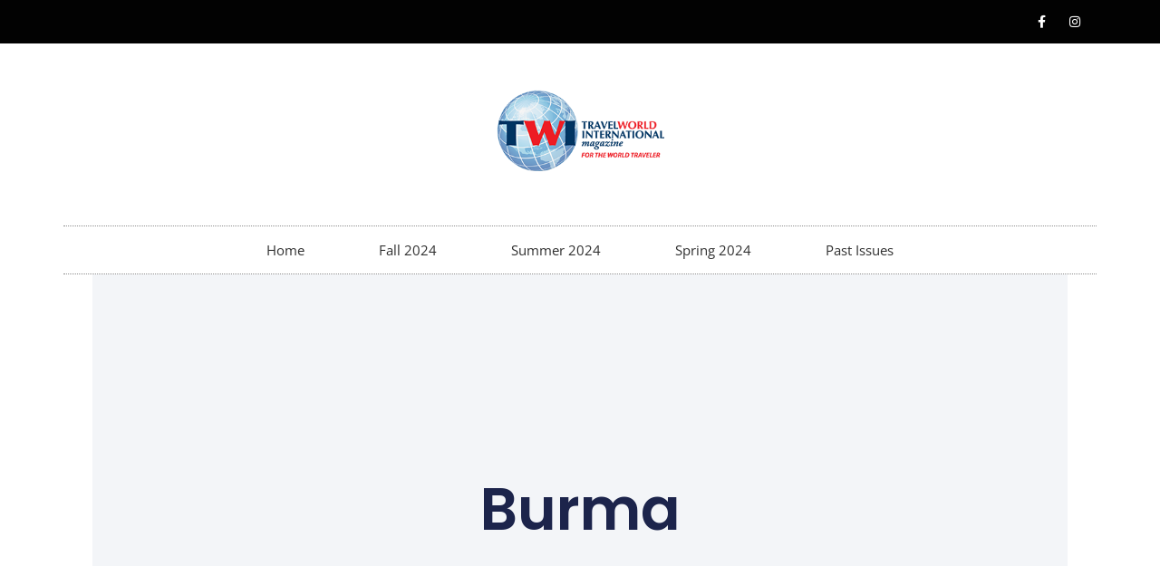

--- FILE ---
content_type: text/html; charset=UTF-8
request_url: https://www.travelworldmagazine.com/tag/burma/
body_size: 18374
content:
<!doctype html>
<html lang="en-US">
<head>
	<meta charset="UTF-8">
	<meta name="viewport" content="width=device-width, initial-scale=1">
	<link rel="profile" href="https://gmpg.org/xfn/11">
	<meta name='robots' content='index, follow, max-image-preview:large, max-snippet:-1, max-video-preview:-1' />

	<!-- This site is optimized with the Yoast SEO plugin v25.3 - https://yoast.com/wordpress/plugins/seo/ -->
	<title>Burma Archives - TravelWorld International Magazine</title>
	<link rel="canonical" href="https://www.travelworldmagazine.com/tag/burma/" />
	<meta property="og:locale" content="en_US" />
	<meta property="og:type" content="article" />
	<meta property="og:title" content="Burma Archives - TravelWorld International Magazine" />
	<meta property="og:url" content="https://www.travelworldmagazine.com/tag/burma/" />
	<meta property="og:site_name" content="TravelWorld International Magazine" />
	<script type="application/ld+json" class="yoast-schema-graph">{"@context":"https://schema.org","@graph":[{"@type":"CollectionPage","@id":"https://www.travelworldmagazine.com/tag/burma/","url":"https://www.travelworldmagazine.com/tag/burma/","name":"Burma Archives - TravelWorld International Magazine","isPartOf":{"@id":"https://www.travelworldmagazine.com/#website"},"primaryImageOfPage":{"@id":"https://www.travelworldmagazine.com/tag/burma/#primaryimage"},"image":{"@id":"https://www.travelworldmagazine.com/tag/burma/#primaryimage"},"thumbnailUrl":"https://i0.wp.com/www.travelworldmagazine.com/wp-content/uploads/2019/09/F-Ci9Z0m.jpeg?fit=2100%2C1372&ssl=1","breadcrumb":{"@id":"https://www.travelworldmagazine.com/tag/burma/#breadcrumb"},"inLanguage":"en-US"},{"@type":"ImageObject","inLanguage":"en-US","@id":"https://www.travelworldmagazine.com/tag/burma/#primaryimage","url":"https://i0.wp.com/www.travelworldmagazine.com/wp-content/uploads/2019/09/F-Ci9Z0m.jpeg?fit=2100%2C1372&ssl=1","contentUrl":"https://i0.wp.com/www.travelworldmagazine.com/wp-content/uploads/2019/09/F-Ci9Z0m.jpeg?fit=2100%2C1372&ssl=1","width":2100,"height":1372},{"@type":"BreadcrumbList","@id":"https://www.travelworldmagazine.com/tag/burma/#breadcrumb","itemListElement":[{"@type":"ListItem","position":1,"name":"Home","item":"https://www.travelworldmagazine.com/"},{"@type":"ListItem","position":2,"name":"Burma"}]},{"@type":"WebSite","@id":"https://www.travelworldmagazine.com/#website","url":"https://www.travelworldmagazine.com/","name":"TravelWorld International Magazine","description":"","publisher":{"@id":"https://www.travelworldmagazine.com/#organization"},"potentialAction":[{"@type":"SearchAction","target":{"@type":"EntryPoint","urlTemplate":"https://www.travelworldmagazine.com/?s={search_term_string}"},"query-input":{"@type":"PropertyValueSpecification","valueRequired":true,"valueName":"search_term_string"}}],"inLanguage":"en-US"},{"@type":"Organization","@id":"https://www.travelworldmagazine.com/#organization","name":"TravelWorld International Magazine","url":"https://www.travelworldmagazine.com/","logo":{"@type":"ImageObject","inLanguage":"en-US","@id":"https://www.travelworldmagazine.com/#/schema/logo/image/","url":"https://i0.wp.com/www.travelworldmagazine.com/wp-content/uploads/2015/09/twi_logo_275x135.png?fit=275%2C135&ssl=1","contentUrl":"https://i0.wp.com/www.travelworldmagazine.com/wp-content/uploads/2015/09/twi_logo_275x135.png?fit=275%2C135&ssl=1","width":275,"height":135,"caption":"TravelWorld International Magazine"},"image":{"@id":"https://www.travelworldmagazine.com/#/schema/logo/image/"}}]}</script>
	<!-- / Yoast SEO plugin. -->


<link rel='dns-prefetch' href='//www.travelworldmagazine.com' />
<link rel='dns-prefetch' href='//ajax.googleapis.com' />
<link rel='dns-prefetch' href='//stats.wp.com' />
<link rel='dns-prefetch' href='//v0.wordpress.com' />
<link rel='preconnect' href='//i0.wp.com' />
<link rel="alternate" type="application/rss+xml" title="TravelWorld International Magazine &raquo; Feed" href="https://www.travelworldmagazine.com/feed/" />
<link rel="alternate" type="application/rss+xml" title="TravelWorld International Magazine &raquo; Comments Feed" href="https://www.travelworldmagazine.com/comments/feed/" />
<link rel="alternate" type="application/rss+xml" title="TravelWorld International Magazine &raquo; Burma Tag Feed" href="https://www.travelworldmagazine.com/tag/burma/feed/" />
		<!-- This site uses the Google Analytics by MonsterInsights plugin v9.11.1 - Using Analytics tracking - https://www.monsterinsights.com/ -->
							<script src="//www.googletagmanager.com/gtag/js?id=G-JFG406EQBV"  data-cfasync="false" data-wpfc-render="false" async></script>
			<script data-cfasync="false" data-wpfc-render="false">
				var mi_version = '9.11.1';
				var mi_track_user = true;
				var mi_no_track_reason = '';
								var MonsterInsightsDefaultLocations = {"page_location":"https:\/\/www.travelworldmagazine.com\/tag\/burma\/"};
								if ( typeof MonsterInsightsPrivacyGuardFilter === 'function' ) {
					var MonsterInsightsLocations = (typeof MonsterInsightsExcludeQuery === 'object') ? MonsterInsightsPrivacyGuardFilter( MonsterInsightsExcludeQuery ) : MonsterInsightsPrivacyGuardFilter( MonsterInsightsDefaultLocations );
				} else {
					var MonsterInsightsLocations = (typeof MonsterInsightsExcludeQuery === 'object') ? MonsterInsightsExcludeQuery : MonsterInsightsDefaultLocations;
				}

								var disableStrs = [
										'ga-disable-G-JFG406EQBV',
									];

				/* Function to detect opted out users */
				function __gtagTrackerIsOptedOut() {
					for (var index = 0; index < disableStrs.length; index++) {
						if (document.cookie.indexOf(disableStrs[index] + '=true') > -1) {
							return true;
						}
					}

					return false;
				}

				/* Disable tracking if the opt-out cookie exists. */
				if (__gtagTrackerIsOptedOut()) {
					for (var index = 0; index < disableStrs.length; index++) {
						window[disableStrs[index]] = true;
					}
				}

				/* Opt-out function */
				function __gtagTrackerOptout() {
					for (var index = 0; index < disableStrs.length; index++) {
						document.cookie = disableStrs[index] + '=true; expires=Thu, 31 Dec 2099 23:59:59 UTC; path=/';
						window[disableStrs[index]] = true;
					}
				}

				if ('undefined' === typeof gaOptout) {
					function gaOptout() {
						__gtagTrackerOptout();
					}
				}
								window.dataLayer = window.dataLayer || [];

				window.MonsterInsightsDualTracker = {
					helpers: {},
					trackers: {},
				};
				if (mi_track_user) {
					function __gtagDataLayer() {
						dataLayer.push(arguments);
					}

					function __gtagTracker(type, name, parameters) {
						if (!parameters) {
							parameters = {};
						}

						if (parameters.send_to) {
							__gtagDataLayer.apply(null, arguments);
							return;
						}

						if (type === 'event') {
														parameters.send_to = monsterinsights_frontend.v4_id;
							var hookName = name;
							if (typeof parameters['event_category'] !== 'undefined') {
								hookName = parameters['event_category'] + ':' + name;
							}

							if (typeof MonsterInsightsDualTracker.trackers[hookName] !== 'undefined') {
								MonsterInsightsDualTracker.trackers[hookName](parameters);
							} else {
								__gtagDataLayer('event', name, parameters);
							}
							
						} else {
							__gtagDataLayer.apply(null, arguments);
						}
					}

					__gtagTracker('js', new Date());
					__gtagTracker('set', {
						'developer_id.dZGIzZG': true,
											});
					if ( MonsterInsightsLocations.page_location ) {
						__gtagTracker('set', MonsterInsightsLocations);
					}
										__gtagTracker('config', 'G-JFG406EQBV', {"forceSSL":"true","anonymize_ip":"true"} );
										window.gtag = __gtagTracker;										(function () {
						/* https://developers.google.com/analytics/devguides/collection/analyticsjs/ */
						/* ga and __gaTracker compatibility shim. */
						var noopfn = function () {
							return null;
						};
						var newtracker = function () {
							return new Tracker();
						};
						var Tracker = function () {
							return null;
						};
						var p = Tracker.prototype;
						p.get = noopfn;
						p.set = noopfn;
						p.send = function () {
							var args = Array.prototype.slice.call(arguments);
							args.unshift('send');
							__gaTracker.apply(null, args);
						};
						var __gaTracker = function () {
							var len = arguments.length;
							if (len === 0) {
								return;
							}
							var f = arguments[len - 1];
							if (typeof f !== 'object' || f === null || typeof f.hitCallback !== 'function') {
								if ('send' === arguments[0]) {
									var hitConverted, hitObject = false, action;
									if ('event' === arguments[1]) {
										if ('undefined' !== typeof arguments[3]) {
											hitObject = {
												'eventAction': arguments[3],
												'eventCategory': arguments[2],
												'eventLabel': arguments[4],
												'value': arguments[5] ? arguments[5] : 1,
											}
										}
									}
									if ('pageview' === arguments[1]) {
										if ('undefined' !== typeof arguments[2]) {
											hitObject = {
												'eventAction': 'page_view',
												'page_path': arguments[2],
											}
										}
									}
									if (typeof arguments[2] === 'object') {
										hitObject = arguments[2];
									}
									if (typeof arguments[5] === 'object') {
										Object.assign(hitObject, arguments[5]);
									}
									if ('undefined' !== typeof arguments[1].hitType) {
										hitObject = arguments[1];
										if ('pageview' === hitObject.hitType) {
											hitObject.eventAction = 'page_view';
										}
									}
									if (hitObject) {
										action = 'timing' === arguments[1].hitType ? 'timing_complete' : hitObject.eventAction;
										hitConverted = mapArgs(hitObject);
										__gtagTracker('event', action, hitConverted);
									}
								}
								return;
							}

							function mapArgs(args) {
								var arg, hit = {};
								var gaMap = {
									'eventCategory': 'event_category',
									'eventAction': 'event_action',
									'eventLabel': 'event_label',
									'eventValue': 'event_value',
									'nonInteraction': 'non_interaction',
									'timingCategory': 'event_category',
									'timingVar': 'name',
									'timingValue': 'value',
									'timingLabel': 'event_label',
									'page': 'page_path',
									'location': 'page_location',
									'title': 'page_title',
									'referrer' : 'page_referrer',
								};
								for (arg in args) {
																		if (!(!args.hasOwnProperty(arg) || !gaMap.hasOwnProperty(arg))) {
										hit[gaMap[arg]] = args[arg];
									} else {
										hit[arg] = args[arg];
									}
								}
								return hit;
							}

							try {
								f.hitCallback();
							} catch (ex) {
							}
						};
						__gaTracker.create = newtracker;
						__gaTracker.getByName = newtracker;
						__gaTracker.getAll = function () {
							return [];
						};
						__gaTracker.remove = noopfn;
						__gaTracker.loaded = true;
						window['__gaTracker'] = __gaTracker;
					})();
									} else {
										console.log("");
					(function () {
						function __gtagTracker() {
							return null;
						}

						window['__gtagTracker'] = __gtagTracker;
						window['gtag'] = __gtagTracker;
					})();
									}
			</script>
							<!-- / Google Analytics by MonsterInsights -->
		<style id='wp-img-auto-sizes-contain-inline-css'>
img:is([sizes=auto i],[sizes^="auto," i]){contain-intrinsic-size:3000px 1500px}
/*# sourceURL=wp-img-auto-sizes-contain-inline-css */
</style>
<style id='wp-emoji-styles-inline-css'>

	img.wp-smiley, img.emoji {
		display: inline !important;
		border: none !important;
		box-shadow: none !important;
		height: 1em !important;
		width: 1em !important;
		margin: 0 0.07em !important;
		vertical-align: -0.1em !important;
		background: none !important;
		padding: 0 !important;
	}
/*# sourceURL=wp-emoji-styles-inline-css */
</style>
<link rel='stylesheet' id='wp-block-library-css' href='https://www.travelworldmagazine.com/wp-includes/css/dist/block-library/style.min.css?ver=52c3010cafe6cfb322de95698bcc6874' media='all' />
<style id='wp-block-heading-inline-css'>
h1:where(.wp-block-heading).has-background,h2:where(.wp-block-heading).has-background,h3:where(.wp-block-heading).has-background,h4:where(.wp-block-heading).has-background,h5:where(.wp-block-heading).has-background,h6:where(.wp-block-heading).has-background{padding:1.25em 2.375em}h1.has-text-align-left[style*=writing-mode]:where([style*=vertical-lr]),h1.has-text-align-right[style*=writing-mode]:where([style*=vertical-rl]),h2.has-text-align-left[style*=writing-mode]:where([style*=vertical-lr]),h2.has-text-align-right[style*=writing-mode]:where([style*=vertical-rl]),h3.has-text-align-left[style*=writing-mode]:where([style*=vertical-lr]),h3.has-text-align-right[style*=writing-mode]:where([style*=vertical-rl]),h4.has-text-align-left[style*=writing-mode]:where([style*=vertical-lr]),h4.has-text-align-right[style*=writing-mode]:where([style*=vertical-rl]),h5.has-text-align-left[style*=writing-mode]:where([style*=vertical-lr]),h5.has-text-align-right[style*=writing-mode]:where([style*=vertical-rl]),h6.has-text-align-left[style*=writing-mode]:where([style*=vertical-lr]),h6.has-text-align-right[style*=writing-mode]:where([style*=vertical-rl]){rotate:180deg}
/*# sourceURL=https://www.travelworldmagazine.com/wp-includes/blocks/heading/style.min.css */
</style>
<style id='wp-block-paragraph-inline-css'>
.is-small-text{font-size:.875em}.is-regular-text{font-size:1em}.is-large-text{font-size:2.25em}.is-larger-text{font-size:3em}.has-drop-cap:not(:focus):first-letter{float:left;font-size:8.4em;font-style:normal;font-weight:100;line-height:.68;margin:.05em .1em 0 0;text-transform:uppercase}body.rtl .has-drop-cap:not(:focus):first-letter{float:none;margin-left:.1em}p.has-drop-cap.has-background{overflow:hidden}:root :where(p.has-background){padding:1.25em 2.375em}:where(p.has-text-color:not(.has-link-color)) a{color:inherit}p.has-text-align-left[style*="writing-mode:vertical-lr"],p.has-text-align-right[style*="writing-mode:vertical-rl"]{rotate:180deg}
/*# sourceURL=https://www.travelworldmagazine.com/wp-includes/blocks/paragraph/style.min.css */
</style>
<style id='global-styles-inline-css'>
:root{--wp--preset--aspect-ratio--square: 1;--wp--preset--aspect-ratio--4-3: 4/3;--wp--preset--aspect-ratio--3-4: 3/4;--wp--preset--aspect-ratio--3-2: 3/2;--wp--preset--aspect-ratio--2-3: 2/3;--wp--preset--aspect-ratio--16-9: 16/9;--wp--preset--aspect-ratio--9-16: 9/16;--wp--preset--color--black: #000000;--wp--preset--color--cyan-bluish-gray: #abb8c3;--wp--preset--color--white: #ffffff;--wp--preset--color--pale-pink: #f78da7;--wp--preset--color--vivid-red: #cf2e2e;--wp--preset--color--luminous-vivid-orange: #ff6900;--wp--preset--color--luminous-vivid-amber: #fcb900;--wp--preset--color--light-green-cyan: #7bdcb5;--wp--preset--color--vivid-green-cyan: #00d084;--wp--preset--color--pale-cyan-blue: #8ed1fc;--wp--preset--color--vivid-cyan-blue: #0693e3;--wp--preset--color--vivid-purple: #9b51e0;--wp--preset--gradient--vivid-cyan-blue-to-vivid-purple: linear-gradient(135deg,rgb(6,147,227) 0%,rgb(155,81,224) 100%);--wp--preset--gradient--light-green-cyan-to-vivid-green-cyan: linear-gradient(135deg,rgb(122,220,180) 0%,rgb(0,208,130) 100%);--wp--preset--gradient--luminous-vivid-amber-to-luminous-vivid-orange: linear-gradient(135deg,rgb(252,185,0) 0%,rgb(255,105,0) 100%);--wp--preset--gradient--luminous-vivid-orange-to-vivid-red: linear-gradient(135deg,rgb(255,105,0) 0%,rgb(207,46,46) 100%);--wp--preset--gradient--very-light-gray-to-cyan-bluish-gray: linear-gradient(135deg,rgb(238,238,238) 0%,rgb(169,184,195) 100%);--wp--preset--gradient--cool-to-warm-spectrum: linear-gradient(135deg,rgb(74,234,220) 0%,rgb(151,120,209) 20%,rgb(207,42,186) 40%,rgb(238,44,130) 60%,rgb(251,105,98) 80%,rgb(254,248,76) 100%);--wp--preset--gradient--blush-light-purple: linear-gradient(135deg,rgb(255,206,236) 0%,rgb(152,150,240) 100%);--wp--preset--gradient--blush-bordeaux: linear-gradient(135deg,rgb(254,205,165) 0%,rgb(254,45,45) 50%,rgb(107,0,62) 100%);--wp--preset--gradient--luminous-dusk: linear-gradient(135deg,rgb(255,203,112) 0%,rgb(199,81,192) 50%,rgb(65,88,208) 100%);--wp--preset--gradient--pale-ocean: linear-gradient(135deg,rgb(255,245,203) 0%,rgb(182,227,212) 50%,rgb(51,167,181) 100%);--wp--preset--gradient--electric-grass: linear-gradient(135deg,rgb(202,248,128) 0%,rgb(113,206,126) 100%);--wp--preset--gradient--midnight: linear-gradient(135deg,rgb(2,3,129) 0%,rgb(40,116,252) 100%);--wp--preset--font-size--small: 13px;--wp--preset--font-size--medium: 20px;--wp--preset--font-size--large: 36px;--wp--preset--font-size--x-large: 42px;--wp--preset--spacing--20: 0.44rem;--wp--preset--spacing--30: 0.67rem;--wp--preset--spacing--40: 1rem;--wp--preset--spacing--50: 1.5rem;--wp--preset--spacing--60: 2.25rem;--wp--preset--spacing--70: 3.38rem;--wp--preset--spacing--80: 5.06rem;--wp--preset--shadow--natural: 6px 6px 9px rgba(0, 0, 0, 0.2);--wp--preset--shadow--deep: 12px 12px 50px rgba(0, 0, 0, 0.4);--wp--preset--shadow--sharp: 6px 6px 0px rgba(0, 0, 0, 0.2);--wp--preset--shadow--outlined: 6px 6px 0px -3px rgb(255, 255, 255), 6px 6px rgb(0, 0, 0);--wp--preset--shadow--crisp: 6px 6px 0px rgb(0, 0, 0);}:where(.is-layout-flex){gap: 0.5em;}:where(.is-layout-grid){gap: 0.5em;}body .is-layout-flex{display: flex;}.is-layout-flex{flex-wrap: wrap;align-items: center;}.is-layout-flex > :is(*, div){margin: 0;}body .is-layout-grid{display: grid;}.is-layout-grid > :is(*, div){margin: 0;}:where(.wp-block-columns.is-layout-flex){gap: 2em;}:where(.wp-block-columns.is-layout-grid){gap: 2em;}:where(.wp-block-post-template.is-layout-flex){gap: 1.25em;}:where(.wp-block-post-template.is-layout-grid){gap: 1.25em;}.has-black-color{color: var(--wp--preset--color--black) !important;}.has-cyan-bluish-gray-color{color: var(--wp--preset--color--cyan-bluish-gray) !important;}.has-white-color{color: var(--wp--preset--color--white) !important;}.has-pale-pink-color{color: var(--wp--preset--color--pale-pink) !important;}.has-vivid-red-color{color: var(--wp--preset--color--vivid-red) !important;}.has-luminous-vivid-orange-color{color: var(--wp--preset--color--luminous-vivid-orange) !important;}.has-luminous-vivid-amber-color{color: var(--wp--preset--color--luminous-vivid-amber) !important;}.has-light-green-cyan-color{color: var(--wp--preset--color--light-green-cyan) !important;}.has-vivid-green-cyan-color{color: var(--wp--preset--color--vivid-green-cyan) !important;}.has-pale-cyan-blue-color{color: var(--wp--preset--color--pale-cyan-blue) !important;}.has-vivid-cyan-blue-color{color: var(--wp--preset--color--vivid-cyan-blue) !important;}.has-vivid-purple-color{color: var(--wp--preset--color--vivid-purple) !important;}.has-black-background-color{background-color: var(--wp--preset--color--black) !important;}.has-cyan-bluish-gray-background-color{background-color: var(--wp--preset--color--cyan-bluish-gray) !important;}.has-white-background-color{background-color: var(--wp--preset--color--white) !important;}.has-pale-pink-background-color{background-color: var(--wp--preset--color--pale-pink) !important;}.has-vivid-red-background-color{background-color: var(--wp--preset--color--vivid-red) !important;}.has-luminous-vivid-orange-background-color{background-color: var(--wp--preset--color--luminous-vivid-orange) !important;}.has-luminous-vivid-amber-background-color{background-color: var(--wp--preset--color--luminous-vivid-amber) !important;}.has-light-green-cyan-background-color{background-color: var(--wp--preset--color--light-green-cyan) !important;}.has-vivid-green-cyan-background-color{background-color: var(--wp--preset--color--vivid-green-cyan) !important;}.has-pale-cyan-blue-background-color{background-color: var(--wp--preset--color--pale-cyan-blue) !important;}.has-vivid-cyan-blue-background-color{background-color: var(--wp--preset--color--vivid-cyan-blue) !important;}.has-vivid-purple-background-color{background-color: var(--wp--preset--color--vivid-purple) !important;}.has-black-border-color{border-color: var(--wp--preset--color--black) !important;}.has-cyan-bluish-gray-border-color{border-color: var(--wp--preset--color--cyan-bluish-gray) !important;}.has-white-border-color{border-color: var(--wp--preset--color--white) !important;}.has-pale-pink-border-color{border-color: var(--wp--preset--color--pale-pink) !important;}.has-vivid-red-border-color{border-color: var(--wp--preset--color--vivid-red) !important;}.has-luminous-vivid-orange-border-color{border-color: var(--wp--preset--color--luminous-vivid-orange) !important;}.has-luminous-vivid-amber-border-color{border-color: var(--wp--preset--color--luminous-vivid-amber) !important;}.has-light-green-cyan-border-color{border-color: var(--wp--preset--color--light-green-cyan) !important;}.has-vivid-green-cyan-border-color{border-color: var(--wp--preset--color--vivid-green-cyan) !important;}.has-pale-cyan-blue-border-color{border-color: var(--wp--preset--color--pale-cyan-blue) !important;}.has-vivid-cyan-blue-border-color{border-color: var(--wp--preset--color--vivid-cyan-blue) !important;}.has-vivid-purple-border-color{border-color: var(--wp--preset--color--vivid-purple) !important;}.has-vivid-cyan-blue-to-vivid-purple-gradient-background{background: var(--wp--preset--gradient--vivid-cyan-blue-to-vivid-purple) !important;}.has-light-green-cyan-to-vivid-green-cyan-gradient-background{background: var(--wp--preset--gradient--light-green-cyan-to-vivid-green-cyan) !important;}.has-luminous-vivid-amber-to-luminous-vivid-orange-gradient-background{background: var(--wp--preset--gradient--luminous-vivid-amber-to-luminous-vivid-orange) !important;}.has-luminous-vivid-orange-to-vivid-red-gradient-background{background: var(--wp--preset--gradient--luminous-vivid-orange-to-vivid-red) !important;}.has-very-light-gray-to-cyan-bluish-gray-gradient-background{background: var(--wp--preset--gradient--very-light-gray-to-cyan-bluish-gray) !important;}.has-cool-to-warm-spectrum-gradient-background{background: var(--wp--preset--gradient--cool-to-warm-spectrum) !important;}.has-blush-light-purple-gradient-background{background: var(--wp--preset--gradient--blush-light-purple) !important;}.has-blush-bordeaux-gradient-background{background: var(--wp--preset--gradient--blush-bordeaux) !important;}.has-luminous-dusk-gradient-background{background: var(--wp--preset--gradient--luminous-dusk) !important;}.has-pale-ocean-gradient-background{background: var(--wp--preset--gradient--pale-ocean) !important;}.has-electric-grass-gradient-background{background: var(--wp--preset--gradient--electric-grass) !important;}.has-midnight-gradient-background{background: var(--wp--preset--gradient--midnight) !important;}.has-small-font-size{font-size: var(--wp--preset--font-size--small) !important;}.has-medium-font-size{font-size: var(--wp--preset--font-size--medium) !important;}.has-large-font-size{font-size: var(--wp--preset--font-size--large) !important;}.has-x-large-font-size{font-size: var(--wp--preset--font-size--x-large) !important;}
/*# sourceURL=global-styles-inline-css */
</style>

<style id='classic-theme-styles-inline-css'>
/*! This file is auto-generated */
.wp-block-button__link{color:#fff;background-color:#32373c;border-radius:9999px;box-shadow:none;text-decoration:none;padding:calc(.667em + 2px) calc(1.333em + 2px);font-size:1.125em}.wp-block-file__button{background:#32373c;color:#fff;text-decoration:none}
/*# sourceURL=/wp-includes/css/classic-themes.min.css */
</style>
<link rel='stylesheet' id='hello-elementor-css' href='https://www.travelworldmagazine.com/wp-content/themes/hello-elementor/style.min.css?ver=3.1.1' media='all' />
<link rel='stylesheet' id='hello-elementor-theme-style-css' href='https://www.travelworldmagazine.com/wp-content/themes/hello-elementor/theme.min.css?ver=3.1.1' media='all' />
<link rel='stylesheet' id='hello-elementor-header-footer-css' href='https://www.travelworldmagazine.com/wp-content/themes/hello-elementor/header-footer.min.css?ver=3.1.1' media='all' />
<link rel='stylesheet' id='elementor-frontend-css' href='https://www.travelworldmagazine.com/wp-content/plugins/elementor/assets/css/frontend.min.css?ver=3.29.2' media='all' />
<link rel='stylesheet' id='widget-social-icons-css' href='https://www.travelworldmagazine.com/wp-content/plugins/elementor/assets/css/widget-social-icons.min.css?ver=3.29.2' media='all' />
<link rel='stylesheet' id='e-apple-webkit-css' href='https://www.travelworldmagazine.com/wp-content/plugins/elementor/assets/css/conditionals/apple-webkit.min.css?ver=3.29.2' media='all' />
<link rel='stylesheet' id='widget-image-css' href='https://www.travelworldmagazine.com/wp-content/plugins/elementor/assets/css/widget-image.min.css?ver=3.29.2' media='all' />
<link rel='stylesheet' id='widget-nav-menu-css' href='https://www.travelworldmagazine.com/wp-content/plugins/elementor-pro/assets/css/widget-nav-menu.min.css?ver=3.25.4' media='all' />
<link rel='stylesheet' id='widget-heading-css' href='https://www.travelworldmagazine.com/wp-content/plugins/elementor/assets/css/widget-heading.min.css?ver=3.29.2' media='all' />
<link rel='stylesheet' id='widget-posts-css' href='https://www.travelworldmagazine.com/wp-content/plugins/elementor-pro/assets/css/widget-posts.min.css?ver=3.25.4' media='all' />
<link rel='stylesheet' id='widget-spacer-css' href='https://www.travelworldmagazine.com/wp-content/plugins/elementor/assets/css/widget-spacer.min.css?ver=3.29.2' media='all' />
<link rel='stylesheet' id='widget-form-css' href='https://www.travelworldmagazine.com/wp-content/plugins/elementor-pro/assets/css/widget-form.min.css?ver=3.25.4' media='all' />
<link rel='stylesheet' id='e-animation-fadeIn-css' href='https://www.travelworldmagazine.com/wp-content/plugins/elementor/assets/lib/animations/styles/fadeIn.min.css?ver=3.29.2' media='all' />
<link rel='stylesheet' id='elementor-icons-css' href='https://www.travelworldmagazine.com/wp-content/plugins/elementor/assets/lib/eicons/css/elementor-icons.min.css?ver=5.40.0' media='all' />
<link rel='stylesheet' id='elementor-post-9084-css' href='https://www.travelworldmagazine.com/wp-content/uploads/elementor/css/post-9084.css?ver=1750114638' media='all' />
<link rel='stylesheet' id='lae-animate-css' href='https://www.travelworldmagazine.com/wp-content/plugins/addons-for-elementor/assets/css/lib/animate.css?ver=8.7' media='all' />
<link rel='stylesheet' id='lae-sliders-styles-css' href='https://www.travelworldmagazine.com/wp-content/plugins/addons-for-elementor/assets/css/lib/sliders.min.css?ver=8.7' media='all' />
<link rel='stylesheet' id='lae-icomoon-styles-css' href='https://www.travelworldmagazine.com/wp-content/plugins/addons-for-elementor/assets/css/icomoon.css?ver=8.7' media='all' />
<link rel='stylesheet' id='lae-frontend-styles-css' href='https://www.travelworldmagazine.com/wp-content/plugins/addons-for-elementor/assets/css/lae-frontend.css?ver=8.7' media='all' />
<link rel='stylesheet' id='lae-grid-styles-css' href='https://www.travelworldmagazine.com/wp-content/plugins/addons-for-elementor/assets/css/lae-grid.css?ver=8.7' media='all' />
<link rel='stylesheet' id='lae-widgets-styles-css' href='https://www.travelworldmagazine.com/wp-content/plugins/addons-for-elementor/assets/css/widgets/lae-widgets.min.css?ver=8.7' media='all' />
<link rel='stylesheet' id='e-popup-style-css' href='https://www.travelworldmagazine.com/wp-content/plugins/elementor-pro/assets/css/conditionals/popup.min.css?ver=3.25.4' media='all' />
<link rel='stylesheet' id='font-awesome-5-all-css' href='https://www.travelworldmagazine.com/wp-content/plugins/elementor/assets/lib/font-awesome/css/all.min.css?ver=3.29.2' media='all' />
<link rel='stylesheet' id='font-awesome-4-shim-css' href='https://www.travelworldmagazine.com/wp-content/plugins/elementor/assets/lib/font-awesome/css/v4-shims.min.css?ver=3.29.2' media='all' />
<link rel='stylesheet' id='elementor-post-21014-css' href='https://www.travelworldmagazine.com/wp-content/uploads/elementor/css/post-21014.css?ver=1750114639' media='all' />
<link rel='stylesheet' id='elementor-post-31985-css' href='https://www.travelworldmagazine.com/wp-content/uploads/elementor/css/post-31985.css?ver=1750461744' media='all' />
<link rel='stylesheet' id='elementor-post-23601-css' href='https://www.travelworldmagazine.com/wp-content/uploads/elementor/css/post-23601.css?ver=1750114539' media='all' />
<style id='akismet-widget-style-inline-css'>

			.a-stats {
				--akismet-color-mid-green: #357b49;
				--akismet-color-white: #fff;
				--akismet-color-light-grey: #f6f7f7;

				max-width: 350px;
				width: auto;
			}

			.a-stats * {
				all: unset;
				box-sizing: border-box;
			}

			.a-stats strong {
				font-weight: 600;
			}

			.a-stats a.a-stats__link,
			.a-stats a.a-stats__link:visited,
			.a-stats a.a-stats__link:active {
				background: var(--akismet-color-mid-green);
				border: none;
				box-shadow: none;
				border-radius: 8px;
				color: var(--akismet-color-white);
				cursor: pointer;
				display: block;
				font-family: -apple-system, BlinkMacSystemFont, 'Segoe UI', 'Roboto', 'Oxygen-Sans', 'Ubuntu', 'Cantarell', 'Helvetica Neue', sans-serif;
				font-weight: 500;
				padding: 12px;
				text-align: center;
				text-decoration: none;
				transition: all 0.2s ease;
			}

			/* Extra specificity to deal with TwentyTwentyOne focus style */
			.widget .a-stats a.a-stats__link:focus {
				background: var(--akismet-color-mid-green);
				color: var(--akismet-color-white);
				text-decoration: none;
			}

			.a-stats a.a-stats__link:hover {
				filter: brightness(110%);
				box-shadow: 0 4px 12px rgba(0, 0, 0, 0.06), 0 0 2px rgba(0, 0, 0, 0.16);
			}

			.a-stats .count {
				color: var(--akismet-color-white);
				display: block;
				font-size: 1.5em;
				line-height: 1.4;
				padding: 0 13px;
				white-space: nowrap;
			}
		
/*# sourceURL=akismet-widget-style-inline-css */
</style>
<link rel='stylesheet' id='wp-pagenavi-css' href='https://www.travelworldmagazine.com/wp-content/plugins/wp-pagenavi/pagenavi-css.css?ver=2.70' media='all' />
<link rel='stylesheet' id='elementor-gf-local-robotoslab-css' href='https://www.travelworldmagazine.com/wp-content/uploads/elementor/google-fonts/css/robotoslab.css?ver=1750114545' media='all' />
<link rel='stylesheet' id='elementor-gf-local-roboto-css' href='https://www.travelworldmagazine.com/wp-content/uploads/elementor/google-fonts/css/roboto.css?ver=1750114570' media='all' />
<link rel='stylesheet' id='elementor-gf-local-opensans-css' href='https://www.travelworldmagazine.com/wp-content/uploads/elementor/google-fonts/css/opensans.css?ver=1750114589' media='all' />
<link rel='stylesheet' id='elementor-gf-local-poppins-css' href='https://www.travelworldmagazine.com/wp-content/uploads/elementor/google-fonts/css/poppins.css?ver=1750114598' media='all' />
<link rel='stylesheet' id='elementor-icons-shared-0-css' href='https://www.travelworldmagazine.com/wp-content/plugins/elementor/assets/lib/font-awesome/css/fontawesome.min.css?ver=5.15.3' media='all' />
<link rel='stylesheet' id='elementor-icons-fa-brands-css' href='https://www.travelworldmagazine.com/wp-content/plugins/elementor/assets/lib/font-awesome/css/brands.min.css?ver=5.15.3' media='all' />
<link rel='stylesheet' id='elementor-icons-fa-solid-css' href='https://www.travelworldmagazine.com/wp-content/plugins/elementor/assets/lib/font-awesome/css/solid.min.css?ver=5.15.3' media='all' />
<!--n2css--><!--n2js--><script src="https://www.travelworldmagazine.com/wp-content/plugins/google-analytics-for-wordpress/assets/js/frontend-gtag.min.js?ver=9.11.1" id="monsterinsights-frontend-script-js" async data-wp-strategy="async"></script>
<script data-cfasync="false" data-wpfc-render="false" id='monsterinsights-frontend-script-js-extra'>var monsterinsights_frontend = {"js_events_tracking":"true","download_extensions":"doc,pdf,ppt,zip,xls,docx,pptx,xlsx","inbound_paths":"[]","home_url":"https:\/\/www.travelworldmagazine.com","hash_tracking":"false","v4_id":"G-JFG406EQBV"};</script>
<script src="https://www.travelworldmagazine.com/wp-includes/js/jquery/jquery.min.js?ver=3.7.1" id="jquery-core-js"></script>
<script src="https://www.travelworldmagazine.com/wp-includes/js/jquery/jquery-migrate.min.js?ver=3.4.1" id="jquery-migrate-js"></script>
<script src="https://www.travelworldmagazine.com/wp-content/plugins/elementor/assets/lib/font-awesome/js/v4-shims.min.js?ver=3.29.2" id="font-awesome-4-shim-js"></script>
<link rel="https://api.w.org/" href="https://www.travelworldmagazine.com/wp-json/" /><link rel="alternate" title="JSON" type="application/json" href="https://www.travelworldmagazine.com/wp-json/wp/v2/tags/1297" /><link rel="EditURI" type="application/rsd+xml" title="RSD" href="https://www.travelworldmagazine.com/xmlrpc.php?rsd" />

        <script type="text/javascript">
            ( function () {
                window.lae_fs = { can_use_premium_code: false};
            } )();
        </script>
        <script type="text/javascript">
(function(url){
	if(/(?:Chrome\/26\.0\.1410\.63 Safari\/537\.31|WordfenceTestMonBot)/.test(navigator.userAgent)){ return; }
	var addEvent = function(evt, handler) {
		if (window.addEventListener) {
			document.addEventListener(evt, handler, false);
		} else if (window.attachEvent) {
			document.attachEvent('on' + evt, handler);
		}
	};
	var removeEvent = function(evt, handler) {
		if (window.removeEventListener) {
			document.removeEventListener(evt, handler, false);
		} else if (window.detachEvent) {
			document.detachEvent('on' + evt, handler);
		}
	};
	var evts = 'contextmenu dblclick drag dragend dragenter dragleave dragover dragstart drop keydown keypress keyup mousedown mousemove mouseout mouseover mouseup mousewheel scroll'.split(' ');
	var logHuman = function() {
		if (window.wfLogHumanRan) { return; }
		window.wfLogHumanRan = true;
		var wfscr = document.createElement('script');
		wfscr.type = 'text/javascript';
		wfscr.async = true;
		wfscr.src = url + '&r=' + Math.random();
		(document.getElementsByTagName('head')[0]||document.getElementsByTagName('body')[0]).appendChild(wfscr);
		for (var i = 0; i < evts.length; i++) {
			removeEvent(evts[i], logHuman);
		}
	};
	for (var i = 0; i < evts.length; i++) {
		addEvent(evts[i], logHuman);
	}
})('//www.travelworldmagazine.com/?wordfence_lh=1&hid=6F811C2C20F75B6E02D98F8108BB197D');
</script>	<style>img#wpstats{display:none}</style>
		<meta name="generator" content="Elementor 3.29.2; features: additional_custom_breakpoints, e_local_google_fonts; settings: css_print_method-external, google_font-enabled, font_display-auto">
			<style>
				.e-con.e-parent:nth-of-type(n+4):not(.e-lazyloaded):not(.e-no-lazyload),
				.e-con.e-parent:nth-of-type(n+4):not(.e-lazyloaded):not(.e-no-lazyload) * {
					background-image: none !important;
				}
				@media screen and (max-height: 1024px) {
					.e-con.e-parent:nth-of-type(n+3):not(.e-lazyloaded):not(.e-no-lazyload),
					.e-con.e-parent:nth-of-type(n+3):not(.e-lazyloaded):not(.e-no-lazyload) * {
						background-image: none !important;
					}
				}
				@media screen and (max-height: 640px) {
					.e-con.e-parent:nth-of-type(n+2):not(.e-lazyloaded):not(.e-no-lazyload),
					.e-con.e-parent:nth-of-type(n+2):not(.e-lazyloaded):not(.e-no-lazyload) * {
						background-image: none !important;
					}
				}
			</style>
			<link rel="icon" href="https://i0.wp.com/www.travelworldmagazine.com/wp-content/uploads/2025/06/TravelWorldInternational-logo.png?fit=32%2C32&#038;ssl=1" sizes="32x32" />
<link rel="icon" href="https://i0.wp.com/www.travelworldmagazine.com/wp-content/uploads/2025/06/TravelWorldInternational-logo.png?fit=192%2C192&#038;ssl=1" sizes="192x192" />
<link rel="apple-touch-icon" href="https://i0.wp.com/www.travelworldmagazine.com/wp-content/uploads/2025/06/TravelWorldInternational-logo.png?fit=180%2C180&#038;ssl=1" />
<meta name="msapplication-TileImage" content="https://i0.wp.com/www.travelworldmagazine.com/wp-content/uploads/2025/06/TravelWorldInternational-logo.png?fit=270%2C270&#038;ssl=1" />
</head>
<body data-rsssl=1 class="archive tag tag-burma tag-1297 wp-custom-logo wp-theme-hello-elementor elementor-default elementor-template-full-width elementor-kit-9084 elementor-page-31985">


<a class="skip-link screen-reader-text" href="#content">Skip to content</a>

		<div data-elementor-type="header" data-elementor-id="21014" class="elementor elementor-21014 elementor-location-header" data-elementor-post-type="elementor_library">
					<section class="elementor-section elementor-top-section elementor-element elementor-element-392c089e elementor-section-height-min-height elementor-section-content-middle elementor-section-boxed elementor-section-height-default elementor-section-items-middle" data-id="392c089e" data-element_type="section" data-settings="{&quot;background_background&quot;:&quot;classic&quot;}">
						<div class="elementor-container elementor-column-gap-default">
					<div class="elementor-column elementor-col-50 elementor-top-column elementor-element elementor-element-74145199" data-id="74145199" data-element_type="column">
			<div class="elementor-widget-wrap">
							</div>
		</div>
				<div class="elementor-column elementor-col-50 elementor-top-column elementor-element elementor-element-4c8309d3" data-id="4c8309d3" data-element_type="column">
			<div class="elementor-widget-wrap elementor-element-populated">
						<div class="elementor-element elementor-element-7401e8e6 e-grid-align-right e-grid-align-mobile-center elementor-shape-rounded elementor-grid-0 elementor-widget elementor-widget-social-icons" data-id="7401e8e6" data-element_type="widget" data-widget_type="social-icons.default">
				<div class="elementor-widget-container">
							<div class="elementor-social-icons-wrapper elementor-grid" role="list">
							<span class="elementor-grid-item" role="listitem">
					<a class="elementor-icon elementor-social-icon elementor-social-icon-facebook elementor-repeater-item-5646027" href="https://www.facebook.com/TravelWorldMagazine" target="_blank">
						<span class="elementor-screen-only">Facebook</span>
													<i class="fa fa-facebook"></i>
											</a>
				</span>
							<span class="elementor-grid-item" role="listitem">
					<a class="elementor-icon elementor-social-icon elementor-social-icon-instagram elementor-repeater-item-7c2bcc0" href="https://www.instagram.com/twimagazine" target="_blank">
						<span class="elementor-screen-only">Instagram</span>
													<i class="fa fa-instagram"></i>
											</a>
				</span>
					</div>
						</div>
				</div>
					</div>
		</div>
					</div>
		</section>
				<section class="elementor-section elementor-top-section elementor-element elementor-element-1c1960fe elementor-section-content-middle elementor-section-boxed elementor-section-height-default elementor-section-height-default" data-id="1c1960fe" data-element_type="section">
						<div class="elementor-container elementor-column-gap-no">
					<div class="elementor-column elementor-col-100 elementor-top-column elementor-element elementor-element-56ee831b" data-id="56ee831b" data-element_type="column">
			<div class="elementor-widget-wrap elementor-element-populated">
						<div class="elementor-element elementor-element-7cc03c2f elementor-widget elementor-widget-theme-site-logo elementor-widget-image" data-id="7cc03c2f" data-element_type="widget" data-widget_type="theme-site-logo.default">
				<div class="elementor-widget-container">
											<a href="https://www.travelworldmagazine.com">
			<img width="275" height="135" src="https://i0.wp.com/www.travelworldmagazine.com/wp-content/uploads/2015/09/twi_logo_275x135.png?fit=275%2C135&amp;ssl=1" class="attachment-full size-full wp-image-1313" alt="" srcset="https://i0.wp.com/www.travelworldmagazine.com/wp-content/uploads/2015/09/twi_logo_275x135.png?w=275&amp;ssl=1 275w, https://i0.wp.com/www.travelworldmagazine.com/wp-content/uploads/2015/09/twi_logo_275x135.png?resize=150%2C74&amp;ssl=1 150w, https://i0.wp.com/www.travelworldmagazine.com/wp-content/uploads/2015/09/twi_logo_275x135.png?resize=232%2C114&amp;ssl=1 232w" sizes="(max-width: 275px) 100vw, 275px" data-attachment-id="1313" data-permalink="https://www.travelworldmagazine.com/twi_logo_275x135/" data-orig-file="https://i0.wp.com/www.travelworldmagazine.com/wp-content/uploads/2015/09/twi_logo_275x135.png?fit=275%2C135&amp;ssl=1" data-orig-size="275,135" data-comments-opened="1" data-image-meta="{&quot;aperture&quot;:&quot;0&quot;,&quot;credit&quot;:&quot;&quot;,&quot;camera&quot;:&quot;&quot;,&quot;caption&quot;:&quot;&quot;,&quot;created_timestamp&quot;:&quot;0&quot;,&quot;copyright&quot;:&quot;&quot;,&quot;focal_length&quot;:&quot;0&quot;,&quot;iso&quot;:&quot;0&quot;,&quot;shutter_speed&quot;:&quot;0&quot;,&quot;title&quot;:&quot;&quot;,&quot;orientation&quot;:&quot;0&quot;}" data-image-title="twi_logo_275x135" data-image-description="" data-image-caption="" data-medium-file="https://i0.wp.com/www.travelworldmagazine.com/wp-content/uploads/2015/09/twi_logo_275x135.png?fit=275%2C135&amp;ssl=1" data-large-file="https://i0.wp.com/www.travelworldmagazine.com/wp-content/uploads/2015/09/twi_logo_275x135.png?fit=275%2C135&amp;ssl=1" />				</a>
											</div>
				</div>
				<div class="elementor-element elementor-element-3eee39b9 elementor-nav-menu__align-center elementor-nav-menu--dropdown-mobile elementor-nav-menu__text-align-aside elementor-nav-menu--toggle elementor-nav-menu--burger elementor-widget elementor-widget-nav-menu" data-id="3eee39b9" data-element_type="widget" data-settings="{&quot;layout&quot;:&quot;horizontal&quot;,&quot;submenu_icon&quot;:{&quot;value&quot;:&quot;&lt;i class=\&quot;fas fa-caret-down\&quot;&gt;&lt;\/i&gt;&quot;,&quot;library&quot;:&quot;fa-solid&quot;},&quot;toggle&quot;:&quot;burger&quot;}" data-widget_type="nav-menu.default">
				<div class="elementor-widget-container">
								<nav aria-label="Menu" class="elementor-nav-menu--main elementor-nav-menu__container elementor-nav-menu--layout-horizontal e--pointer-double-line e--animation-drop-in">
				<ul id="menu-1-3eee39b9" class="elementor-nav-menu"><li class="menu-item menu-item-type-post_type menu-item-object-page menu-item-home menu-item-5620"><a href="https://www.travelworldmagazine.com/" class="elementor-item">Home</a></li>
<li class="menu-item menu-item-type-taxonomy menu-item-object-category menu-item-23635"><a href="https://www.travelworldmagazine.com/issues/fall-2024/" class="elementor-item">Fall 2024</a></li>
<li class="menu-item menu-item-type-taxonomy menu-item-object-category menu-item-21001"><a href="https://www.travelworldmagazine.com/issues/summer-2024/" class="elementor-item">Summer 2024</a></li>
<li class="menu-item menu-item-type-taxonomy menu-item-object-category menu-item-19482"><a href="https://www.travelworldmagazine.com/issues/spring-2024/" class="elementor-item">Spring 2024</a></li>
<li class="menu-item menu-item-type-post_type menu-item-object-page menu-item-21023"><a href="https://www.travelworldmagazine.com/past-issues/" class="elementor-item">Past Issues</a></li>
</ul>			</nav>
					<div class="elementor-menu-toggle" role="button" tabindex="0" aria-label="Menu Toggle" aria-expanded="false">
			<i aria-hidden="true" role="presentation" class="elementor-menu-toggle__icon--open eicon-menu-bar"></i><i aria-hidden="true" role="presentation" class="elementor-menu-toggle__icon--close eicon-close"></i>			<span class="elementor-screen-only">Menu</span>
		</div>
					<nav class="elementor-nav-menu--dropdown elementor-nav-menu__container" aria-hidden="true">
				<ul id="menu-2-3eee39b9" class="elementor-nav-menu"><li class="menu-item menu-item-type-post_type menu-item-object-page menu-item-home menu-item-5620"><a href="https://www.travelworldmagazine.com/" class="elementor-item" tabindex="-1">Home</a></li>
<li class="menu-item menu-item-type-taxonomy menu-item-object-category menu-item-23635"><a href="https://www.travelworldmagazine.com/issues/fall-2024/" class="elementor-item" tabindex="-1">Fall 2024</a></li>
<li class="menu-item menu-item-type-taxonomy menu-item-object-category menu-item-21001"><a href="https://www.travelworldmagazine.com/issues/summer-2024/" class="elementor-item" tabindex="-1">Summer 2024</a></li>
<li class="menu-item menu-item-type-taxonomy menu-item-object-category menu-item-19482"><a href="https://www.travelworldmagazine.com/issues/spring-2024/" class="elementor-item" tabindex="-1">Spring 2024</a></li>
<li class="menu-item menu-item-type-post_type menu-item-object-page menu-item-21023"><a href="https://www.travelworldmagazine.com/past-issues/" class="elementor-item" tabindex="-1">Past Issues</a></li>
</ul>			</nav>
						</div>
				</div>
					</div>
		</div>
					</div>
		</section>
				</div>
				<div data-elementor-type="archive" data-elementor-id="31985" class="elementor elementor-31985 elementor-location-archive" data-elementor-post-type="elementor_library">
			<div class="elementor-element elementor-element-7eb150c7 e-flex e-con-boxed e-con e-parent" data-id="7eb150c7" data-element_type="container">
					<div class="e-con-inner">
		<div class="elementor-element elementor-element-21fe133f e-flex e-con-boxed e-con e-child" data-id="21fe133f" data-element_type="container" data-settings="{&quot;background_background&quot;:&quot;classic&quot;}">
					<div class="e-con-inner">
				<div class="elementor-element elementor-element-698d1c02 elementor-widget elementor-widget-heading" data-id="698d1c02" data-element_type="widget" data-widget_type="heading.default">
				<div class="elementor-widget-container">
					<h1 class="elementor-heading-title elementor-size-default">Burma</h1>				</div>
				</div>
					</div>
				</div>
					</div>
				</div>
		<div class="elementor-element elementor-element-1f3e76c5 e-flex e-con-boxed e-con e-parent" data-id="1f3e76c5" data-element_type="container">
					<div class="e-con-inner">
				<div class="elementor-element elementor-element-02c8f3d elementor-grid-3 elementor-grid-tablet-2 elementor-grid-mobile-1 elementor-posts--thumbnail-top elementor-posts--show-avatar elementor-card-shadow-yes elementor-posts__hover-gradient load-more-align-center elementor-widget elementor-widget-archive-posts" data-id="02c8f3d" data-element_type="widget" data-settings="{&quot;pagination_type&quot;:&quot;load_more_on_click&quot;,&quot;archive_cards_columns&quot;:&quot;3&quot;,&quot;archive_cards_columns_tablet&quot;:&quot;2&quot;,&quot;archive_cards_columns_mobile&quot;:&quot;1&quot;,&quot;archive_cards_row_gap&quot;:{&quot;unit&quot;:&quot;px&quot;,&quot;size&quot;:35,&quot;sizes&quot;:[]},&quot;archive_cards_row_gap_tablet&quot;:{&quot;unit&quot;:&quot;px&quot;,&quot;size&quot;:&quot;&quot;,&quot;sizes&quot;:[]},&quot;archive_cards_row_gap_mobile&quot;:{&quot;unit&quot;:&quot;px&quot;,&quot;size&quot;:&quot;&quot;,&quot;sizes&quot;:[]},&quot;load_more_spinner&quot;:{&quot;value&quot;:&quot;fas fa-spinner&quot;,&quot;library&quot;:&quot;fa-solid&quot;}}" data-widget_type="archive-posts.archive_cards">
				<div class="elementor-widget-container">
							<div class="elementor-posts-container elementor-posts elementor-posts--skin-cards elementor-grid">
				<article class="elementor-post elementor-grid-item post-5687 post type-post status-publish format-standard has-post-thumbnail hentry category-fall-2019-issue tag-asia tag-buddhist tag-burma tag-culture tag-religion">
			<div class="elementor-post__card">
				<a class="elementor-post__thumbnail__link" href="https://www.travelworldmagazine.com/2019/10/reverent-myanmar/" tabindex="-1" ><div class="elementor-post__thumbnail"><img fetchpriority="high" width="500" height="327" src="https://i0.wp.com/www.travelworldmagazine.com/wp-content/uploads/2019/09/F-Ci9Z0m.jpeg?fit=500%2C327&amp;ssl=1" class="attachment-medium size-medium wp-image-5688" alt="" decoding="async" srcset="https://i0.wp.com/www.travelworldmagazine.com/wp-content/uploads/2019/09/F-Ci9Z0m.jpeg?w=2100&amp;ssl=1 2100w, https://i0.wp.com/www.travelworldmagazine.com/wp-content/uploads/2019/09/F-Ci9Z0m.jpeg?resize=150%2C98&amp;ssl=1 150w, https://i0.wp.com/www.travelworldmagazine.com/wp-content/uploads/2019/09/F-Ci9Z0m.jpeg?resize=500%2C327&amp;ssl=1 500w, https://i0.wp.com/www.travelworldmagazine.com/wp-content/uploads/2019/09/F-Ci9Z0m.jpeg?resize=1024%2C669&amp;ssl=1 1024w, https://i0.wp.com/www.travelworldmagazine.com/wp-content/uploads/2019/09/F-Ci9Z0m.jpeg?w=1600&amp;ssl=1 1600w" sizes="(max-width: 500px) 100vw, 500px" data-attachment-id="5688" data-permalink="https://www.travelworldmagazine.com/2019/10/reverent-myanmar/f-ci9z0m/" data-orig-file="https://i0.wp.com/www.travelworldmagazine.com/wp-content/uploads/2019/09/F-Ci9Z0m.jpeg?fit=2100%2C1372&amp;ssl=1" data-orig-size="2100,1372" data-comments-opened="1" data-image-meta="{&quot;aperture&quot;:&quot;0&quot;,&quot;credit&quot;:&quot;&quot;,&quot;camera&quot;:&quot;&quot;,&quot;caption&quot;:&quot;&quot;,&quot;created_timestamp&quot;:&quot;0&quot;,&quot;copyright&quot;:&quot;&quot;,&quot;focal_length&quot;:&quot;0&quot;,&quot;iso&quot;:&quot;0&quot;,&quot;shutter_speed&quot;:&quot;0&quot;,&quot;title&quot;:&quot;&quot;,&quot;orientation&quot;:&quot;0&quot;}" data-image-title="F-Ci9Z0m" data-image-description="" data-image-caption="" data-medium-file="https://i0.wp.com/www.travelworldmagazine.com/wp-content/uploads/2019/09/F-Ci9Z0m.jpeg?fit=500%2C327&amp;ssl=1" data-large-file="https://i0.wp.com/www.travelworldmagazine.com/wp-content/uploads/2019/09/F-Ci9Z0m.jpeg?fit=800%2C523&amp;ssl=1" /></div></a>
				<div class="elementor-post__badge">Fall 2019 Issue</div>
				<div class="elementor-post__avatar">
			<img alt='Melissa Adams' src='https://secure.gravatar.com/avatar/d35cbb0279b323b40803906b7f392751213deaad1a4401b4f0463e178f67e396?s=128&#038;d=mm&#038;r=g' srcset='https://secure.gravatar.com/avatar/d35cbb0279b323b40803906b7f392751213deaad1a4401b4f0463e178f67e396?s=256&#038;d=mm&#038;r=g 2x' class='avatar avatar-128 photo' height='128' width='128' decoding='async'/>		</div>
				<div class="elementor-post__text">
				<h3 class="elementor-post__title">
			<a href="https://www.travelworldmagazine.com/2019/10/reverent-myanmar/" >
				Reverent Myanmar			</a>
		</h3>
				<div class="elementor-post__excerpt">
			<p>The World&#8217;s Most Devout Buddhist Country&nbsp; The headlines are jarring. In account after account, they report incidents of jailed journalists, ethnic genocide, and other appalling human rights violations. They&#8217;re grim snapshots of Myanmar, Southeast Asia&#8217;s most mystical, least understood land—a country&nbsp;of more than 100 ethnic groups&nbsp;that opened its doors to</p>
		</div>
		
		<a class="elementor-post__read-more" href="https://www.travelworldmagazine.com/2019/10/reverent-myanmar/" aria-label="Read more about Reverent Myanmar" tabindex="-1" >
			Read More »		</a>

				</div>
				<div class="elementor-post__meta-data">
					<span class="elementor-post-author">
			Melissa Adams		</span>
				<span class="elementor-post-date">
			October 29, 2019		</span>
				</div>
					</div>
		</article>
				</div>
					<span class="e-load-more-spinner">
				<i aria-hidden="true" class="fas fa-spinner"></i>			</span>
		
						</div>
				</div>
				<div class="elementor-element elementor-element-3ad0ebc elementor-widget elementor-widget-spacer" data-id="3ad0ebc" data-element_type="widget" data-widget_type="spacer.default">
				<div class="elementor-widget-container">
							<div class="elementor-spacer">
			<div class="elementor-spacer-inner"></div>
		</div>
						</div>
				</div>
					</div>
				</div>
				</div>
		<footer id="site-footer" class="site-footer">
			<nav class="site-navigation" aria-label="Footer menu">
			<ul id="menu-footer-menu" class="menu"><li id="menu-item-627" class="menu-item menu-item-type-post_type menu-item-object-page menu-item-627"><a href="https://www.travelworldmagazine.com/site-map/">Site Map</a></li>
<li id="menu-item-628" class="menu-item menu-item-type-post_type menu-item-object-page menu-item-628"><a href="https://www.travelworldmagazine.com/terms-service/">Terms of Service</a></li>
<li id="menu-item-629" class="menu-item menu-item-type-post_type menu-item-object-page menu-item-629"><a href="https://www.travelworldmagazine.com/about-twi/">About TravelWorld</a></li>
<li id="menu-item-630" class="menu-item menu-item-type-post_type menu-item-object-page menu-item-630"><a href="https://www.travelworldmagazine.com/contact-us/">Contact Us</a></li>
</ul>		</nav>
	</footer>

<script type="speculationrules">
{"prefetch":[{"source":"document","where":{"and":[{"href_matches":"/*"},{"not":{"href_matches":["/wp-*.php","/wp-admin/*","/wp-content/uploads/*","/wp-content/*","/wp-content/plugins/*","/wp-content/themes/hello-elementor/*","/*\\?(.+)"]}},{"not":{"selector_matches":"a[rel~=\"nofollow\"]"}},{"not":{"selector_matches":".no-prefetch, .no-prefetch a"}}]},"eagerness":"conservative"}]}
</script>
		<div data-elementor-type="popup" data-elementor-id="23601" class="elementor elementor-23601 elementor-location-popup" data-elementor-settings="{&quot;entrance_animation&quot;:&quot;fadeIn&quot;,&quot;exit_animation&quot;:&quot;fadeIn&quot;,&quot;entrance_animation_duration&quot;:{&quot;unit&quot;:&quot;px&quot;,&quot;size&quot;:0.7,&quot;sizes&quot;:[]},&quot;prevent_scroll&quot;:&quot;yes&quot;,&quot;a11y_navigation&quot;:&quot;yes&quot;,&quot;triggers&quot;:{&quot;page_load_delay&quot;:10,&quot;page_load&quot;:&quot;yes&quot;},&quot;timing&quot;:{&quot;logged_in_users&quot;:&quot;custom&quot;,&quot;logged_in_roles&quot;:[&quot;administrator&quot;],&quot;logged_in&quot;:&quot;yes&quot;,&quot;times_times&quot;:1,&quot;times_period&quot;:&quot;session&quot;,&quot;times&quot;:&quot;yes&quot;}}" data-elementor-post-type="elementor_library">
			<div class="elementor-element elementor-element-bb3059e e-flex e-con-boxed e-con e-parent" data-id="bb3059e" data-element_type="container">
					<div class="e-con-inner">
				<div class="elementor-element elementor-element-eaaaed0 elementor-widget elementor-widget-spacer" data-id="eaaaed0" data-element_type="widget" data-widget_type="spacer.default">
				<div class="elementor-widget-container">
							<div class="elementor-spacer">
			<div class="elementor-spacer-inner"></div>
		</div>
						</div>
				</div>
				<div class="elementor-element elementor-element-d443170 elementor-widget elementor-widget-heading" data-id="d443170" data-element_type="widget" data-widget_type="heading.default">
				<div class="elementor-widget-container">
					<h2 class="elementor-heading-title elementor-size-default">Get TravelWorld International Magazine in Your Inbox!</h2>				</div>
				</div>
				<div class="elementor-element elementor-element-9968089 elementor-widget elementor-widget-spacer" data-id="9968089" data-element_type="widget" data-widget_type="spacer.default">
				<div class="elementor-widget-container">
							<div class="elementor-spacer">
			<div class="elementor-spacer-inner"></div>
		</div>
						</div>
				</div>
					</div>
				</div>
		<div class="elementor-element elementor-element-7d7f952 e-grid e-con-boxed e-con e-parent" data-id="7d7f952" data-element_type="container">
					<div class="e-con-inner">
				<div class="elementor-element elementor-element-397180c elementor-widget elementor-widget-text-editor" data-id="397180c" data-element_type="widget" data-widget_type="text-editor.default">
				<div class="elementor-widget-container">
									<p><img data-recalc-dims="1" class="aligncenter size-medium wp-image-23612" src="https://i0.wp.com/www.travelworldmagazine.com/wp-content/uploads/2024/09/twi_covers_newsletter_popup.jpg?resize=500%2C156&#038;ssl=1" alt="" width="500" height="156" />Don&#8217;t miss out on the latest adventures from around the world. Stay up-to-date on the latest TWI issues!</p>								</div>
				</div>
				<div class="elementor-element elementor-element-b473eec elementor-button-align-center elementor-widget elementor-widget-form" data-id="b473eec" data-element_type="widget" data-settings="{&quot;step_next_label&quot;:&quot;Next&quot;,&quot;step_previous_label&quot;:&quot;Previous&quot;,&quot;button_width&quot;:&quot;100&quot;,&quot;step_type&quot;:&quot;number_text&quot;,&quot;step_icon_shape&quot;:&quot;circle&quot;}" data-widget_type="form.default">
				<div class="elementor-widget-container">
							<form class="elementor-form" method="post" name="Newsletter Sign Up">
			<input type="hidden" name="post_id" value="23601"/>
			<input type="hidden" name="form_id" value="b473eec"/>
			<input type="hidden" name="referer_title" value="Burma Archives - TravelWorld International Magazine" />

			
			<div class="elementor-form-fields-wrapper elementor-labels-above">
								<div class="elementor-field-type-text elementor-field-group elementor-column elementor-field-group-first_name elementor-col-100 elementor-field-required elementor-mark-required">
												<label for="form-field-first_name" class="elementor-field-label">
								First Name							</label>
														<input size="1" type="text" name="form_fields[first_name]" id="form-field-first_name" class="elementor-field elementor-size-sm  elementor-field-textual" placeholder="First Name" required="required" aria-required="true">
											</div>
								<div class="elementor-field-type-text elementor-field-group elementor-column elementor-field-group-last_name elementor-col-100 elementor-field-required elementor-mark-required">
												<label for="form-field-last_name" class="elementor-field-label">
								Last Name							</label>
														<input size="1" type="text" name="form_fields[last_name]" id="form-field-last_name" class="elementor-field elementor-size-sm  elementor-field-textual" placeholder="Last Name" required="required" aria-required="true">
											</div>
								<div class="elementor-field-type-email elementor-field-group elementor-column elementor-field-group-email elementor-col-100 elementor-field-required elementor-mark-required">
												<label for="form-field-email" class="elementor-field-label">
								Email							</label>
														<input size="1" type="email" name="form_fields[email]" id="form-field-email" class="elementor-field elementor-size-sm  elementor-field-textual" placeholder="Email" required="required" aria-required="true">
											</div>
								<div class="elementor-field-group elementor-column elementor-field-type-submit elementor-col-100 e-form__buttons">
					<button class="elementor-button elementor-size-sm" type="submit">
						<span class="elementor-button-content-wrapper">
																						<span class="elementor-button-text">Sign Up!</span>
													</span>
					</button>
				</div>
			</div>
		</form>
						</div>
				</div>
					</div>
				</div>
		<div class="elementor-element elementor-element-a274681 e-flex e-con-boxed e-con e-parent" data-id="a274681" data-element_type="container">
					<div class="e-con-inner">
				<div class="elementor-element elementor-element-9dadd24 elementor-widget elementor-widget-spacer" data-id="9dadd24" data-element_type="widget" data-widget_type="spacer.default">
				<div class="elementor-widget-container">
							<div class="elementor-spacer">
			<div class="elementor-spacer-inner"></div>
		</div>
						</div>
				</div>
					</div>
				</div>
				</div>
					<script>
				const lazyloadRunObserver = () => {
					const lazyloadBackgrounds = document.querySelectorAll( `.e-con.e-parent:not(.e-lazyloaded)` );
					const lazyloadBackgroundObserver = new IntersectionObserver( ( entries ) => {
						entries.forEach( ( entry ) => {
							if ( entry.isIntersecting ) {
								let lazyloadBackground = entry.target;
								if( lazyloadBackground ) {
									lazyloadBackground.classList.add( 'e-lazyloaded' );
								}
								lazyloadBackgroundObserver.unobserve( entry.target );
							}
						});
					}, { rootMargin: '200px 0px 200px 0px' } );
					lazyloadBackgrounds.forEach( ( lazyloadBackground ) => {
						lazyloadBackgroundObserver.observe( lazyloadBackground );
					} );
				};
				const events = [
					'DOMContentLoaded',
					'elementor/lazyload/observe',
				];
				events.forEach( ( event ) => {
					document.addEventListener( event, lazyloadRunObserver );
				} );
			</script>
			<script src="https://ajax.googleapis.com/ajax/libs/webfont/1.6.26/webfont.js?ver=1.2.74.0" id="mo-google-webfont-js"></script>
<script id="mailoptin-js-extra">
var mailoptin_globals = {"public_js":"https://www.travelworldmagazine.com/wp-content/plugins/mailoptin/src/core/src/assets/js/src","public_sound":"https://www.travelworldmagazine.com/wp-content/plugins/mailoptin/src/core/src/assets/sound/","mailoptin_ajaxurl":"/tag/burma/?mailoptin-ajax=%%endpoint%%","is_customize_preview":"false","disable_impression_tracking":"false","sidebar":"0","js_required_title":"Title is required.","is_new_returning_visitors_cookies":"false"};
//# sourceURL=mailoptin-js-extra
</script>
<script src="https://www.travelworldmagazine.com/wp-content/plugins/mailoptin/src/core/src/assets/js/mailoptin.min.js?ver=1.2.74.0" id="mailoptin-js"></script>
<script src="https://www.travelworldmagazine.com/wp-content/plugins/elementor/assets/js/webpack.runtime.min.js?ver=3.29.2" id="elementor-webpack-runtime-js"></script>
<script src="https://www.travelworldmagazine.com/wp-content/plugins/elementor/assets/js/frontend-modules.min.js?ver=3.29.2" id="elementor-frontend-modules-js"></script>
<script src="https://www.travelworldmagazine.com/wp-includes/js/jquery/ui/core.min.js?ver=1.13.3" id="jquery-ui-core-js"></script>
<script id="elementor-frontend-js-before">
var elementorFrontendConfig = {"environmentMode":{"edit":false,"wpPreview":false,"isScriptDebug":false},"i18n":{"shareOnFacebook":"Share on Facebook","shareOnTwitter":"Share on Twitter","pinIt":"Pin it","download":"Download","downloadImage":"Download image","fullscreen":"Fullscreen","zoom":"Zoom","share":"Share","playVideo":"Play Video","previous":"Previous","next":"Next","close":"Close","a11yCarouselPrevSlideMessage":"Previous slide","a11yCarouselNextSlideMessage":"Next slide","a11yCarouselFirstSlideMessage":"This is the first slide","a11yCarouselLastSlideMessage":"This is the last slide","a11yCarouselPaginationBulletMessage":"Go to slide"},"is_rtl":false,"breakpoints":{"xs":0,"sm":480,"md":768,"lg":1025,"xl":1440,"xxl":1600},"responsive":{"breakpoints":{"mobile":{"label":"Mobile Portrait","value":767,"default_value":767,"direction":"max","is_enabled":true},"mobile_extra":{"label":"Mobile Landscape","value":880,"default_value":880,"direction":"max","is_enabled":false},"tablet":{"label":"Tablet Portrait","value":1024,"default_value":1024,"direction":"max","is_enabled":true},"tablet_extra":{"label":"Tablet Landscape","value":1200,"default_value":1200,"direction":"max","is_enabled":false},"laptop":{"label":"Laptop","value":1366,"default_value":1366,"direction":"max","is_enabled":false},"widescreen":{"label":"Widescreen","value":2400,"default_value":2400,"direction":"min","is_enabled":false}},"hasCustomBreakpoints":false},"version":"3.29.2","is_static":false,"experimentalFeatures":{"additional_custom_breakpoints":true,"container":true,"e_local_google_fonts":true,"theme_builder_v2":true,"nested-elements":true,"editor_v2":true,"home_screen":true,"cloud-library":true,"e_opt_in_v4_page":true},"urls":{"assets":"https:\/\/www.travelworldmagazine.com\/wp-content\/plugins\/elementor\/assets\/","ajaxurl":"https:\/\/www.travelworldmagazine.com\/wp-admin\/admin-ajax.php","uploadUrl":"https:\/\/www.travelworldmagazine.com\/wp-content\/uploads"},"nonces":{"floatingButtonsClickTracking":"f17d8cf19f"},"swiperClass":"swiper","settings":{"editorPreferences":[]},"kit":{"active_breakpoints":["viewport_mobile","viewport_tablet"],"global_image_lightbox":"yes","lightbox_enable_counter":"yes","lightbox_enable_fullscreen":"yes","lightbox_enable_zoom":"yes","lightbox_enable_share":"yes","lightbox_title_src":"title","lightbox_description_src":"description"},"post":{"id":0,"title":"Burma Archives - TravelWorld International Magazine","excerpt":""}};
//# sourceURL=elementor-frontend-js-before
</script>
<script src="https://www.travelworldmagazine.com/wp-content/plugins/elementor/assets/js/frontend.min.js?ver=3.29.2" id="elementor-frontend-js"></script>
<script src="https://www.travelworldmagazine.com/wp-content/plugins/elementor-pro/assets/lib/smartmenus/jquery.smartmenus.min.js?ver=1.2.1" id="smartmenus-js"></script>
<script src="https://www.travelworldmagazine.com/wp-includes/js/imagesloaded.min.js?ver=5.0.0" id="imagesloaded-js"></script>
<script id="jetpack-stats-js-before">
_stq = window._stq || [];
_stq.push([ "view", JSON.parse("{\"v\":\"ext\",\"blog\":\"72832211\",\"post\":\"0\",\"tz\":\"-8\",\"srv\":\"www.travelworldmagazine.com\",\"arch_tag\":\"burma\",\"arch_results\":\"1\",\"j\":\"1:14.7\"}") ]);
_stq.push([ "clickTrackerInit", "72832211", "0" ]);
//# sourceURL=jetpack-stats-js-before
</script>
<script src="https://stats.wp.com/e-202603.js" id="jetpack-stats-js" defer data-wp-strategy="defer"></script>
<script src="https://www.travelworldmagazine.com/wp-content/plugins/elementor-pro/assets/js/webpack-pro.runtime.min.js?ver=3.25.4" id="elementor-pro-webpack-runtime-js"></script>
<script src="https://www.travelworldmagazine.com/wp-includes/js/dist/hooks.min.js?ver=dd5603f07f9220ed27f1" id="wp-hooks-js"></script>
<script src="https://www.travelworldmagazine.com/wp-includes/js/dist/i18n.min.js?ver=c26c3dc7bed366793375" id="wp-i18n-js"></script>
<script id="wp-i18n-js-after">
wp.i18n.setLocaleData( { 'text direction\u0004ltr': [ 'ltr' ] } );
//# sourceURL=wp-i18n-js-after
</script>
<script id="elementor-pro-frontend-js-before">
var ElementorProFrontendConfig = {"ajaxurl":"https:\/\/www.travelworldmagazine.com\/wp-admin\/admin-ajax.php","nonce":"2738aeee99","urls":{"assets":"https:\/\/www.travelworldmagazine.com\/wp-content\/plugins\/elementor-pro\/assets\/","rest":"https:\/\/www.travelworldmagazine.com\/wp-json\/"},"settings":{"lazy_load_background_images":true},"popup":{"hasPopUps":true},"shareButtonsNetworks":{"facebook":{"title":"Facebook","has_counter":true},"twitter":{"title":"Twitter"},"linkedin":{"title":"LinkedIn","has_counter":true},"pinterest":{"title":"Pinterest","has_counter":true},"reddit":{"title":"Reddit","has_counter":true},"vk":{"title":"VK","has_counter":true},"odnoklassniki":{"title":"OK","has_counter":true},"tumblr":{"title":"Tumblr"},"digg":{"title":"Digg"},"skype":{"title":"Skype"},"stumbleupon":{"title":"StumbleUpon","has_counter":true},"mix":{"title":"Mix"},"telegram":{"title":"Telegram"},"pocket":{"title":"Pocket","has_counter":true},"xing":{"title":"XING","has_counter":true},"whatsapp":{"title":"WhatsApp"},"email":{"title":"Email"},"print":{"title":"Print"},"x-twitter":{"title":"X"},"threads":{"title":"Threads"}},"facebook_sdk":{"lang":"en_US","app_id":""},"lottie":{"defaultAnimationUrl":"https:\/\/www.travelworldmagazine.com\/wp-content\/plugins\/elementor-pro\/modules\/lottie\/assets\/animations\/default.json"}};
//# sourceURL=elementor-pro-frontend-js-before
</script>
<script src="https://www.travelworldmagazine.com/wp-content/plugins/elementor-pro/assets/js/frontend.min.js?ver=3.25.4" id="elementor-pro-frontend-js"></script>
<script src="https://www.travelworldmagazine.com/wp-content/plugins/elementor-pro/assets/js/elements-handlers.min.js?ver=3.25.4" id="pro-elements-handlers-js"></script>
<script id="wp-emoji-settings" type="application/json">
{"baseUrl":"https://s.w.org/images/core/emoji/17.0.2/72x72/","ext":".png","svgUrl":"https://s.w.org/images/core/emoji/17.0.2/svg/","svgExt":".svg","source":{"concatemoji":"https://www.travelworldmagazine.com/wp-includes/js/wp-emoji-release.min.js?ver=52c3010cafe6cfb322de95698bcc6874"}}
</script>
<script type="module">
/*! This file is auto-generated */
const a=JSON.parse(document.getElementById("wp-emoji-settings").textContent),o=(window._wpemojiSettings=a,"wpEmojiSettingsSupports"),s=["flag","emoji"];function i(e){try{var t={supportTests:e,timestamp:(new Date).valueOf()};sessionStorage.setItem(o,JSON.stringify(t))}catch(e){}}function c(e,t,n){e.clearRect(0,0,e.canvas.width,e.canvas.height),e.fillText(t,0,0);t=new Uint32Array(e.getImageData(0,0,e.canvas.width,e.canvas.height).data);e.clearRect(0,0,e.canvas.width,e.canvas.height),e.fillText(n,0,0);const a=new Uint32Array(e.getImageData(0,0,e.canvas.width,e.canvas.height).data);return t.every((e,t)=>e===a[t])}function p(e,t){e.clearRect(0,0,e.canvas.width,e.canvas.height),e.fillText(t,0,0);var n=e.getImageData(16,16,1,1);for(let e=0;e<n.data.length;e++)if(0!==n.data[e])return!1;return!0}function u(e,t,n,a){switch(t){case"flag":return n(e,"\ud83c\udff3\ufe0f\u200d\u26a7\ufe0f","\ud83c\udff3\ufe0f\u200b\u26a7\ufe0f")?!1:!n(e,"\ud83c\udde8\ud83c\uddf6","\ud83c\udde8\u200b\ud83c\uddf6")&&!n(e,"\ud83c\udff4\udb40\udc67\udb40\udc62\udb40\udc65\udb40\udc6e\udb40\udc67\udb40\udc7f","\ud83c\udff4\u200b\udb40\udc67\u200b\udb40\udc62\u200b\udb40\udc65\u200b\udb40\udc6e\u200b\udb40\udc67\u200b\udb40\udc7f");case"emoji":return!a(e,"\ud83e\u1fac8")}return!1}function f(e,t,n,a){let r;const o=(r="undefined"!=typeof WorkerGlobalScope&&self instanceof WorkerGlobalScope?new OffscreenCanvas(300,150):document.createElement("canvas")).getContext("2d",{willReadFrequently:!0}),s=(o.textBaseline="top",o.font="600 32px Arial",{});return e.forEach(e=>{s[e]=t(o,e,n,a)}),s}function r(e){var t=document.createElement("script");t.src=e,t.defer=!0,document.head.appendChild(t)}a.supports={everything:!0,everythingExceptFlag:!0},new Promise(t=>{let n=function(){try{var e=JSON.parse(sessionStorage.getItem(o));if("object"==typeof e&&"number"==typeof e.timestamp&&(new Date).valueOf()<e.timestamp+604800&&"object"==typeof e.supportTests)return e.supportTests}catch(e){}return null}();if(!n){if("undefined"!=typeof Worker&&"undefined"!=typeof OffscreenCanvas&&"undefined"!=typeof URL&&URL.createObjectURL&&"undefined"!=typeof Blob)try{var e="postMessage("+f.toString()+"("+[JSON.stringify(s),u.toString(),c.toString(),p.toString()].join(",")+"));",a=new Blob([e],{type:"text/javascript"});const r=new Worker(URL.createObjectURL(a),{name:"wpTestEmojiSupports"});return void(r.onmessage=e=>{i(n=e.data),r.terminate(),t(n)})}catch(e){}i(n=f(s,u,c,p))}t(n)}).then(e=>{for(const n in e)a.supports[n]=e[n],a.supports.everything=a.supports.everything&&a.supports[n],"flag"!==n&&(a.supports.everythingExceptFlag=a.supports.everythingExceptFlag&&a.supports[n]);var t;a.supports.everythingExceptFlag=a.supports.everythingExceptFlag&&!a.supports.flag,a.supports.everything||((t=a.source||{}).concatemoji?r(t.concatemoji):t.wpemoji&&t.twemoji&&(r(t.twemoji),r(t.wpemoji)))});
//# sourceURL=https://www.travelworldmagazine.com/wp-includes/js/wp-emoji-loader.min.js
</script>

</body>
</html>
